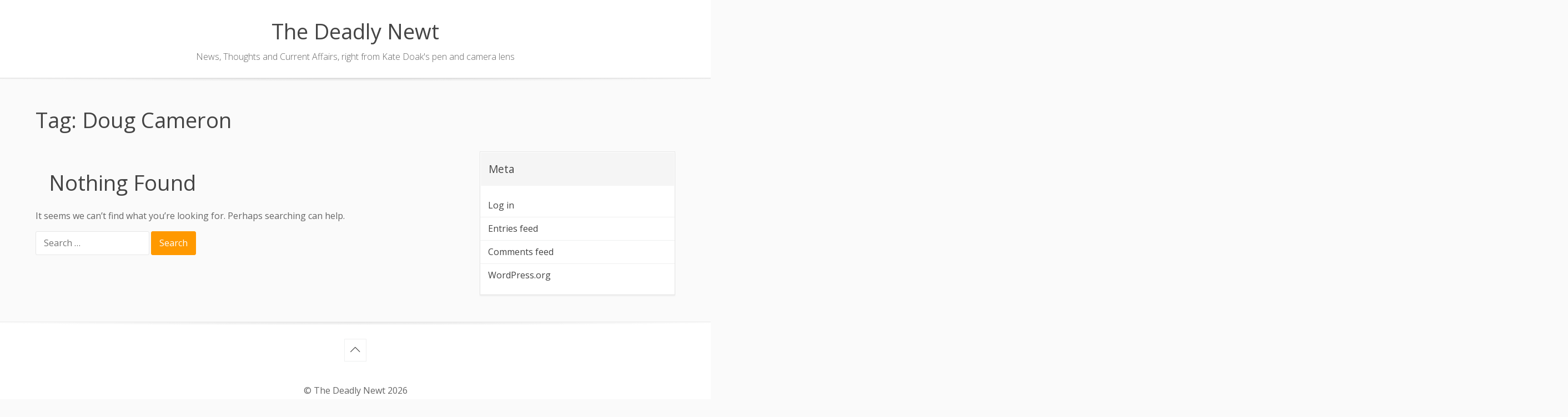

--- FILE ---
content_type: text/css
request_url: http://www.thedeadlynewt.com/wp-content/plugins/base-wp-premium/includes/css/base-wp-premium.css?ver=6.9
body_size: 597
content:
html {
  box-sizing: border-box;
}

*, *::after, *::before {
  box-sizing: inherit;
}

@media screen and (max-width: 768px) {
  .site-branding.inline {
    float: left;
    display: block;
    margin-right: 3.24338%;
    width: 100%;
    padding: 24px;
    float: left;
  }
  .site-branding.inline:last-child {
    margin-right: 0;
  }
  .header-nav.inline {
    float: left;
    display: block;
    margin-right: 3.24338%;
    width: 100%;
    padding: 24px 24px 0;
  }
  .header-nav.inline:last-child {
    margin-right: 0;
  }
  .header-nav.inline ul {
    list-style: none;
    margin: 0;
  }
  .header-nav.inline ul li {
    *display: inline;
    display: inline-block;
  }
  .header-nav.inline ul li a {
    display: block;
    padding: 0 14px 0 0;
  }
}

@media screen and (min-width: 767px) {
  .col2 .entry-footer .cat-links,
  .col2 .entry-footer .tags-links,
  .col2 .entry-footer .comments-link {
    display: block;
  }
  .site-header .header-content .site-branding.inline {
    float: left;
    display: block;
    margin-right: 3.24338%;
    width: 48.37831%;
    padding: 24px;
    float: left;
  }
  .site-header .header-content .site-branding.inline:last-child {
    margin-right: 0;
  }
  .site-header .header-content .header-nav.inline {
    float: left;
    display: block;
    margin-right: 3.24338%;
    width: 48.37831%;
    margin-right: 0;
    padding: 24px 24px 24px 0;
    float: right;
  }
  .site-header .header-content .header-nav.inline:last-child {
    margin-right: 0;
  }
  .site-header .header-content .header-nav.inline ul {
    list-style: none;
    text-align: right;
    margin: 7px 0;
  }
  .site-header .header-content .header-nav.inline ul li {
    *display: inline;
    display: inline-block;
  }
  .site-header .header-content .header-nav.inline ul li a {
    display: block;
    padding: 24px 14px 24px 0;
  }
  .main-navigation.inline ul {
    text-align: center;
  }
  .main-navigation.inline ul ul {
    text-align: left;
  }
  .main-navigation.sticky {
    border-bottom: 1px solid rgba(0, 0, 0, 0.1);
    top: 0;
    margin: 0 !important;
    padding: 0 !important;
    width: 100%;
    left: 0;
  }
  .main-navigation.sticky #primary-menu {
    max-width: 1142px;
    margin: 0 auto;
  }
}


--- FILE ---
content_type: application/javascript
request_url: http://www.thedeadlynewt.com/wp-content/plugins/base-wp-premium/includes/js/sticky.js?ver=6.9
body_size: 3577
content:
/*
 * stickyNavbar.js v1.3.4
 * https://github.com/jbutko/stickyNavbar.js
 * Fancy sticky navigation jQuery plugin with smart anchor links highlighting
 *
 * Developed and maintenained under MIT licence by Jozef Butko - www.jozefbutko.com
 * http://www.opensource.org/licenses/MIT

 * Original jquery-browser code Copyright 2005, 2014 jQuery Foundation, Inc. and other contributors
 * http://jquery.org/license
 *
 * CREDITS:
 * Daniel Eden for Animate.CSS:
 * http://daneden.github.io/animate.css/
 * jQuery easing plugin:
 * http://gsgd.co.uk/sandbox/jquery/easing/
 *
 * COPYRIGHT (C) 2014-2016 Jozef Butko
 * https://github.com/jbutko
 * LAST UPDATE: 14/04/2016
 *
 */
;(function($, window, document) {

  'use strict';

  $.fn.stickyNavbar = function(prop) {

    // Set default values
    var options = $.extend({
        activeClass: 'active', // Class to be added to highlight nav elements
        sectionSelector: 'scrollto', // Class of the section that is interconnected with nav links
        animDuration: 350, // Duration of jQuery animation as well as jQuery scrolling duration
        startAt: 0, // Stick the menu at XXXpx from the top of the this() (nav container)
        easing: 'swing', // Easing type if jqueryEffects = true, use jQuery Easing plugin to extend easing types - gsgd.co.uk/sandbox/jquery/easing
        animateCSS: true, // AnimateCSS effect on/off
        animateCSSRepeat: false, // Repeat animation everytime user scrolls
        cssAnimation: 'fadeInDown', // AnimateCSS class that will be added to selector
        jqueryEffects: false, // jQuery animation on/off
        jqueryAnim: 'slideDown', // jQuery animation type: fadeIn, show or slideDown
        selector: 'a', // Selector to which activeClass will be added, either 'a' or 'li'
        mobile: false, // If false, nav will not stick under viewport width of 480px (default) or user defined mobileWidth
        mobileWidth: 480, // The viewport width (without scrollbar) under which stickyNavbar will not be applied (due user usability on mobile)
        zindex: 9999, // The zindex value to apply to the element: default 9999, other option is 'auto'
        stickyModeClass: 'sticky', // Class that will be applied to 'this' in sticky mode
        unstickyModeClass: 'unsticky' // Class that will be applied to 'this' in non-sticky mode
      }, prop),
      sections = $('.' + options.sectionSelector);

    // Make sections focusable by scripts
    sections.attr('tabindex', -1);

    return this.each(function() {

      // cache variables
      var $self = $(this),
          $selfPosition = $self.css('position'), // Initial position of this,
          $selfZindex = $self.css('zIndex'), // Z-index of this
          thisHeight = $self.outerHeight(true), // Height of navigation wrapper
          $selfScrollTop = $self.offset().top - thisHeight, // scrollTop position of this
          $topOffset = $self.css('top') === 'auto' ? 0 : $self.css('top'), // Top property of this: if not set = 0
          menuItems = options.selector === 'a' ? $self.find('li a') : $self.find('li'), // Navigation lists or links
          menuItemsHref = $self.find('li a[href*="#"]'), // href attributes of navigation links
          windowPosition = $(window).scrollTop();

      /* Smooth scrolling logic */
      menuItems.click(function(e) {

        // get href attr
        var href,
            currentHref,
            i,
            sectionOffsets,
            sectionsLength;

        // cache href value
        if (options.selector === 'li') {
          href = $(this).children('a').attr('href');
        } else {
          href = $(this).attr('href');
        }

        // let normal links in navigation redirect to location
        if (href.substring(0, 4) === 'http' || (href.substring(0, 5) === 'https'
          || href.substring(0, 7) === 'mailto:' || href.substring(0, 1) === '/') || href.substring(0, 3) === '../') {
          return true;
        }

        // prevent default click behaviour
        e.preventDefault();

        // href attr of clicked nav link
        currentHref = href.substr(1); // remove # character with substr
        sectionsLength = sections.length;

        // create object which will hold all offsetTop values
        // of each section
        sectionOffsets = {};
        for (i = 0; i < sectionsLength; i++) {
          sectionOffsets[sections[i].id] = sections[i].offsetTop;
        }

        var toScroll = $self.hasClass(options.unstickyModeClass) ? sectionOffsets[currentHref] - 2 * thisHeight + 2 + 'px' : sectionOffsets[currentHref] - thisHeight + 2 + 'px';

        // on nav click navigate to selected section
        $('html, body').stop().animate({
          scrollTop: toScroll
        }, {
          duration: options.animDuration,
          easing: options.easing,
          complete: function () {
            // Set keyboard focus to selected section
            document.getElementById(currentHref).focus();
          }
        });
      });


      /* Main function, then on bottom called window.scroll, ready and resize */
      var mainFunc = function() {

        // cache window and window position from the top
        var win = $(window),
            windowPosition = win.scrollTop(),
            windowWidth = win.width(),
            windowHeight = win.height();

        // optional mobileWidth
        if (!options.mobile && windowWidth < options.mobileWidth) {
          $self.css('position', $selfPosition);
          return;
        }

        // everytime we scroll remove the activeClass, later on we add it if needed
        menuItems.removeClass(options.activeClass);

        // add activeClass to the div that is passing the top of the window
        sections.each(function() {
          var top = $(this).offset().top - thisHeight,
              bottom = $(this).outerHeight(true) + top;

          if ((windowPosition >= top) && (windowPosition <= bottom)) {
            if (options.selector === 'a') {
              $self.find('li a[href~="#' + this.id + '"]').addClass(options.activeClass);
            } else {
              $self.find('li a[href~="#' + this.id + '"]').parent().addClass(options.activeClass);
            }
          }
        });

        /* 1.) As soon as we start scrolling */
        if (windowPosition >= $selfScrollTop + options.startAt) {

          // add 'sticky' class to this as soon as 'this' is in sticky mode
          $self.removeClass(options.unstickyModeClass).addClass(' ' + options.stickyModeClass);

          // as soon as scrolling starts set position of this() to fixed
          $self.css({
            'position': 'fixed',
            'zIndex': options.zindex
          }).stop();

          // if jQuery effects are turned on
          if (options.jqueryEffects) {
            if (!options.animateCSSRepeat) {
              $self.hide().stop()[options.jqueryAnim](options.animDuration, options.easing);
            }
            $self.hide().stop()[options.jqueryAnim](options.animDuration, options.easing);

            // if animateCSS are turned on
          } else if (options.animateCSS) {

            // if animateCSSRepeat == true animation will repeat on each scroll
            if (options.animateCSSRepeat) {

              // restart the animation */
              $self.addClass(options.cssAnimation + ' animated').one('animationend webkitAnimationEnd MSAnimationEnd oAnimationEnd', function(e) {
                $self.removeClass(options.cssAnimation + ' animated');
              });
            } else {

              // restart the animation just once
              $self.addClass(options.cssAnimation + ' animated').one('animationend webkitAnimationEnd MSAnimationEnd oAnimationEnd');
            }

            // else if jQuery and animateCSS are turned off
          } else {
            $self.stop(); // pin navigation to the top
          }

          // if top of the window is over this() (nav container)
        } else {

          // add 'sticky' class to this as soon as 'this' is in sticky mode */
          $self.css({
            'position': $selfPosition,
            'zIndex': $selfZindex
          }).removeClass(options.stickyModeClass).addClass(' ' + options.unstickyModeClass);
        }


        if (typeof lastSection !== 'undefined') {
          // grab bottom position of last section
          var lastSection = sections.last(),
              lastSectionBottom = lastSection.offset().top + lastSection.outerHeight(true);

          /* 2.) As soon as we hit the bottom of the page */
          if (win.scrollTop() + windowHeight >= $(document).height() && windowPosition <= lastSectionBottom) {

            // remove activeClass from menuItem before the last and add activeClass to the lastests one
            menuItems.removeClass(options.activeClass).last().addClass(options.activeClass);
          }

          /* 3.) As soon as we get back to the top of the page */
          // if top of the window is over this() (nav container)
          if (windowPosition <= $selfScrollTop - 2) {
            $self.removeClass(options.cssAnimation + ' animated');

            // if jQuery effects are turned on
            if (options.jqueryEffects) {

              // if we are at the very top of the page remove active class
              if (windowPosition === 0) {
                menuItems.removeClass(options.activeClass);
              }

              // if the top of the window is under the this() stick the nav and start the animation
              if (windowPosition >= $selfScrollTop) {
                $self.css({
                  'position': 'fixed',
                  'zIndex': options.zindex
                }).hide().stop()[options.jqueryAnim](options.animDuration, options.easing);
              } else {
                $self.css({
                  'position': $selfPosition,
                  'zIndex': options.zindex
                });
              }

              // if jQuery effects are turned off
            } else {

              // if we are at the very top of the page remove active class
              if (windowPosition === 0) {
                menuItems.removeClass(options.activeClass);
              }
              // set initial position of this() and initial CSS top property
              $self.css({
                'position': $selfPosition,
                'top': $topOffset
              }).stop().animate({
                top: $topOffset
              }, options.animDuration, options.easing);
            }
          } // ( windowPosition <= $selfScrollTop ) end
        }

      };

      $(window).scroll(mainFunc); // scroll fn end
      $(window).ready(mainFunc);
      $(window).resize(mainFunc);
      $(window).load(mainFunc);

    }); // return this.each end
  }; // $.fn.stickyNavbar end
    
//start func
    $(function () {
     $('.main-navigation').stickyNavbar({
        mobile: false, // If false, nav will not stick under viewport width of 480px (default) or user defined mobileWidth
        mobileWidth: 780,
     });
    });
//end
    
})(jQuery, window, document); // document ready end
